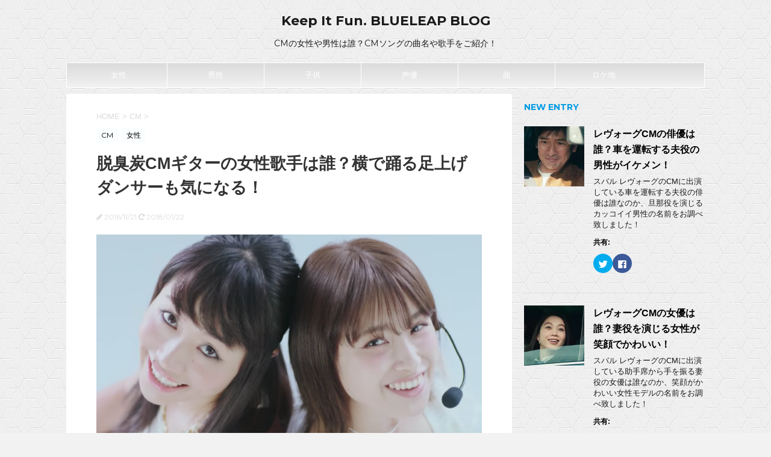

--- FILE ---
content_type: text/html; charset=UTF-8
request_url: https://blueleap-jpn.com/1696.html
body_size: 20347
content:
<!DOCTYPE html>
<!--[if lt IE 7]>
<html class="ie6" dir="ltr" lang="ja"
	prefix="og: https://ogp.me/ns#" > <![endif]-->
<!--[if IE 7]>
<html class="i7" dir="ltr" lang="ja"
	prefix="og: https://ogp.me/ns#" > <![endif]-->
<!--[if IE 8]>
<html class="ie" dir="ltr" lang="ja"
	prefix="og: https://ogp.me/ns#" > <![endif]-->
<!--[if gt IE 8]><!-->
<html dir="ltr" lang="ja"
	prefix="og: https://ogp.me/ns#" >
	<!--<![endif]-->
	<head prefix="og: http://ogp.me/ns# fb: http://ogp.me/ns/fb# article: http://ogp.me/ns/article#">
		<meta charset="UTF-8" >
		<meta name="viewport" content="width=device-width,initial-scale=1.0,user-scalable=no">
		<meta name="format-detection" content="telephone=no" >
		
		
		<link rel="alternate" type="application/rss+xml" title="Keep It Fun. BLUELEAP BLOG RSS Feed" href="https://blueleap-jpn.com/feed" />
		<link rel="pingback" href="https://blueleap-jpn.com/xmlrpc.php" >
		<link href='https://fonts.googleapis.com/css?family=Montserrat:400' rel='stylesheet' type='text/css'>
		<link href='https://fonts.googleapis.com/css?family=Montserrat:700' rel='stylesheet' type='text/css'>		<!--[if lt IE 9]>
		<script src="http://css3-mediaqueries-js.googlecode.com/svn/trunk/css3-mediaqueries.js"></script>
		<script src="https://blueleap-jpn.com/wp-content/themes/stingerplus/js/html5shiv.js"></script>
		<![endif]-->
				
		<!-- All in One SEO 4.3.8 - aioseo.com -->
		<meta name="description" content="[ad#co-1] どうも〜(*^^*)BlueLeapです！ エス" />
		<meta name="robots" content="max-image-preview:large" />
		<link rel="canonical" href="https://blueleap-jpn.com/1696.html" />
		<meta name="generator" content="All in One SEO (AIOSEO) 4.3.8" />
		<meta property="og:locale" content="ja_JP" />
		<meta property="og:site_name" content="Keep It Fun. BLUELEAP BLOG - CMの女性や男性は誰？CMソングの曲名や歌手をご紹介！" />
		<meta property="og:type" content="article" />
		<meta property="og:title" content="脱臭炭CMギターの女性歌手は誰？横で踊る足上げダンサーも気になる！ - Keep It Fun. BLUELEAP BLOG" />
		<meta property="og:description" content="[ad#co-1] どうも〜(*^^*)BlueLeapです！ エス" />
		<meta property="og:url" content="https://blueleap-jpn.com/1696.html" />
		<meta property="article:published_time" content="2016-11-21T12:03:04+00:00" />
		<meta property="article:modified_time" content="2018-01-22T14:01:40+00:00" />
		<meta name="twitter:card" content="summary_large_image" />
		<meta name="twitter:title" content="脱臭炭CMギターの女性歌手は誰？横で踊る足上げダンサーも気になる！ - Keep It Fun. BLUELEAP BLOG" />
		<meta name="twitter:description" content="[ad#co-1] どうも〜(*^^*)BlueLeapです！ エス" />
		<script type="application/ld+json" class="aioseo-schema">
			{"@context":"https:\/\/schema.org","@graph":[{"@type":"BlogPosting","@id":"https:\/\/blueleap-jpn.com\/1696.html#blogposting","name":"\u8131\u81ed\u70adCM\u30ae\u30bf\u30fc\u306e\u5973\u6027\u6b4c\u624b\u306f\u8ab0\uff1f\u6a2a\u3067\u8e0a\u308b\u8db3\u4e0a\u3052\u30c0\u30f3\u30b5\u30fc\u3082\u6c17\u306b\u306a\u308b\uff01 - Keep It Fun. BLUELEAP BLOG","headline":"\u8131\u81ed\u70adCM\u30ae\u30bf\u30fc\u306e\u5973\u6027\u6b4c\u624b\u306f\u8ab0\uff1f\u6a2a\u3067\u8e0a\u308b\u8db3\u4e0a\u3052\u30c0\u30f3\u30b5\u30fc\u3082\u6c17\u306b\u306a\u308b\uff01","author":{"@id":"https:\/\/blueleap-jpn.com\/author\/blueleap#author"},"publisher":{"@id":"https:\/\/blueleap-jpn.com\/#organization"},"image":{"@type":"ImageObject","url":"https:\/\/i2.wp.com\/blueleap-jpn.com\/wp-content\/uploads\/2016\/11\/\u30b9\u30af\u30ea\u30fc\u30f3\u30b7\u30e7\u30c3\u30c8-2016-11-22-0.47.07.png?fit=1548%2C867&ssl=1","width":1548,"height":867},"datePublished":"2016-11-21T12:03:04+00:00","dateModified":"2018-01-22T14:01:40+00:00","inLanguage":"ja","mainEntityOfPage":{"@id":"https:\/\/blueleap-jpn.com\/1696.html#webpage"},"isPartOf":{"@id":"https:\/\/blueleap-jpn.com\/1696.html#webpage"},"articleSection":"CM, \u5973\u6027"},{"@type":"BreadcrumbList","@id":"https:\/\/blueleap-jpn.com\/1696.html#breadcrumblist","itemListElement":[{"@type":"ListItem","@id":"https:\/\/blueleap-jpn.com\/#listItem","position":1,"item":{"@type":"WebPage","@id":"https:\/\/blueleap-jpn.com\/","name":"\u30db\u30fc\u30e0","description":"CM\u306e\u5973\u6027\u3084\u7537\u6027\u306f\u8ab0\uff1fCM\u30bd\u30f3\u30b0\u306e\u66f2\u540d\u3084\u6b4c\u624b\u3092\u3054\u7d39\u4ecb\uff01","url":"https:\/\/blueleap-jpn.com\/"}}]},{"@type":"Organization","@id":"https:\/\/blueleap-jpn.com\/#organization","name":"Keep It Fun. BLUELEAP BLOG","url":"https:\/\/blueleap-jpn.com\/"},{"@type":"Person","@id":"https:\/\/blueleap-jpn.com\/author\/blueleap#author","url":"https:\/\/blueleap-jpn.com\/author\/blueleap","name":"blueleap","image":{"@type":"ImageObject","@id":"https:\/\/blueleap-jpn.com\/1696.html#authorImage","url":"https:\/\/secure.gravatar.com\/avatar\/10e9f3d3c42bfb1e39c61e9839e219da?s=96&d=mm&r=g","width":96,"height":96,"caption":"blueleap"}},{"@type":"WebPage","@id":"https:\/\/blueleap-jpn.com\/1696.html#webpage","url":"https:\/\/blueleap-jpn.com\/1696.html","name":"\u8131\u81ed\u70adCM\u30ae\u30bf\u30fc\u306e\u5973\u6027\u6b4c\u624b\u306f\u8ab0\uff1f\u6a2a\u3067\u8e0a\u308b\u8db3\u4e0a\u3052\u30c0\u30f3\u30b5\u30fc\u3082\u6c17\u306b\u306a\u308b\uff01 - Keep It Fun. BLUELEAP BLOG","description":"[ad#co-1] \u3069\u3046\u3082\u301c(*^^*)BlueLeap\u3067\u3059\uff01 \u30a8\u30b9","inLanguage":"ja","isPartOf":{"@id":"https:\/\/blueleap-jpn.com\/#website"},"breadcrumb":{"@id":"https:\/\/blueleap-jpn.com\/1696.html#breadcrumblist"},"author":{"@id":"https:\/\/blueleap-jpn.com\/author\/blueleap#author"},"creator":{"@id":"https:\/\/blueleap-jpn.com\/author\/blueleap#author"},"image":{"@type":"ImageObject","url":"https:\/\/i2.wp.com\/blueleap-jpn.com\/wp-content\/uploads\/2016\/11\/\u30b9\u30af\u30ea\u30fc\u30f3\u30b7\u30e7\u30c3\u30c8-2016-11-22-0.47.07.png?fit=1548%2C867&ssl=1","@id":"https:\/\/blueleap-jpn.com\/#mainImage","width":1548,"height":867},"primaryImageOfPage":{"@id":"https:\/\/blueleap-jpn.com\/1696.html#mainImage"},"datePublished":"2016-11-21T12:03:04+00:00","dateModified":"2018-01-22T14:01:40+00:00"},{"@type":"WebSite","@id":"https:\/\/blueleap-jpn.com\/#website","url":"https:\/\/blueleap-jpn.com\/","name":"Keep It Fun. BLUELEAP BLOG","description":"CM\u306e\u5973\u6027\u3084\u7537\u6027\u306f\u8ab0\uff1fCM\u30bd\u30f3\u30b0\u306e\u66f2\u540d\u3084\u6b4c\u624b\u3092\u3054\u7d39\u4ecb\uff01","inLanguage":"ja","publisher":{"@id":"https:\/\/blueleap-jpn.com\/#organization"}}]}
		</script>
		<!-- All in One SEO -->

<title>脱臭炭CMギターの女性歌手は誰？横で踊る足上げダンサーも気になる！ - Keep It Fun. BLUELEAP BLOG</title>
<link rel='dns-prefetch' href='//s0.wp.com' />
<link rel='dns-prefetch' href='//secure.gravatar.com' />
<link rel='dns-prefetch' href='//ajax.googleapis.com' />
<link rel='dns-prefetch' href='//s.w.org' />
		<script type="text/javascript">
			window._wpemojiSettings = {"baseUrl":"https:\/\/s.w.org\/images\/core\/emoji\/11.2.0\/72x72\/","ext":".png","svgUrl":"https:\/\/s.w.org\/images\/core\/emoji\/11.2.0\/svg\/","svgExt":".svg","source":{"concatemoji":"https:\/\/blueleap-jpn.com\/wp-includes\/js\/wp-emoji-release.min.js?ver=5.1.19"}};
			!function(e,a,t){var n,r,o,i=a.createElement("canvas"),p=i.getContext&&i.getContext("2d");function s(e,t){var a=String.fromCharCode;p.clearRect(0,0,i.width,i.height),p.fillText(a.apply(this,e),0,0);e=i.toDataURL();return p.clearRect(0,0,i.width,i.height),p.fillText(a.apply(this,t),0,0),e===i.toDataURL()}function c(e){var t=a.createElement("script");t.src=e,t.defer=t.type="text/javascript",a.getElementsByTagName("head")[0].appendChild(t)}for(o=Array("flag","emoji"),t.supports={everything:!0,everythingExceptFlag:!0},r=0;r<o.length;r++)t.supports[o[r]]=function(e){if(!p||!p.fillText)return!1;switch(p.textBaseline="top",p.font="600 32px Arial",e){case"flag":return s([55356,56826,55356,56819],[55356,56826,8203,55356,56819])?!1:!s([55356,57332,56128,56423,56128,56418,56128,56421,56128,56430,56128,56423,56128,56447],[55356,57332,8203,56128,56423,8203,56128,56418,8203,56128,56421,8203,56128,56430,8203,56128,56423,8203,56128,56447]);case"emoji":return!s([55358,56760,9792,65039],[55358,56760,8203,9792,65039])}return!1}(o[r]),t.supports.everything=t.supports.everything&&t.supports[o[r]],"flag"!==o[r]&&(t.supports.everythingExceptFlag=t.supports.everythingExceptFlag&&t.supports[o[r]]);t.supports.everythingExceptFlag=t.supports.everythingExceptFlag&&!t.supports.flag,t.DOMReady=!1,t.readyCallback=function(){t.DOMReady=!0},t.supports.everything||(n=function(){t.readyCallback()},a.addEventListener?(a.addEventListener("DOMContentLoaded",n,!1),e.addEventListener("load",n,!1)):(e.attachEvent("onload",n),a.attachEvent("onreadystatechange",function(){"complete"===a.readyState&&t.readyCallback()})),(n=t.source||{}).concatemoji?c(n.concatemoji):n.wpemoji&&n.twemoji&&(c(n.twemoji),c(n.wpemoji)))}(window,document,window._wpemojiSettings);
		</script>
		<style type="text/css">
img.wp-smiley,
img.emoji {
	display: inline !important;
	border: none !important;
	box-shadow: none !important;
	height: 1em !important;
	width: 1em !important;
	margin: 0 .07em !important;
	vertical-align: -0.1em !important;
	background: none !important;
	padding: 0 !important;
}
</style>
	<link rel='stylesheet' id='wp-block-library-css'  href='https://blueleap-jpn.com/wp-includes/css/dist/block-library/style.min.css?ver=5.1.19' type='text/css' media='all' />
<link rel='stylesheet' id='contact-form-7-css'  href='https://blueleap-jpn.com/wp-content/plugins/contact-form-7/includes/css/styles.css?ver=5.1.3' type='text/css' media='all' />
<link rel='stylesheet' id='slick-css'  href='https://blueleap-jpn.com/wp-content/themes/stingerplus/vendor/slick/slick.css?ver=1.5.9' type='text/css' media='all' />
<link rel='stylesheet' id='slick-theme-css'  href='https://blueleap-jpn.com/wp-content/themes/stingerplus/vendor/slick/slick-theme.css?ver=1.5.9' type='text/css' media='all' />
<link rel='stylesheet' id='normalize-css'  href='https://blueleap-jpn.com/wp-content/themes/stingerplus/css/normalize.css?ver=1.5.9' type='text/css' media='all' />
<link rel='stylesheet' id='font-awesome-css'  href='//maxcdn.bootstrapcdn.com/font-awesome/4.5.0/css/font-awesome.min.css?ver=4.5.0' type='text/css' media='all' />
<link rel='stylesheet' id='style-css'  href='https://blueleap-jpn.com/wp-content/themes/stingerplus/style.css?ver=5.1.19' type='text/css' media='all' />
<link rel='stylesheet' id='social-logos-css'  href='https://blueleap-jpn.com/wp-content/plugins/jetpack/_inc/social-logos/social-logos.min.css?ver=1' type='text/css' media='all' />
<link rel='stylesheet' id='jetpack_css-css'  href='https://blueleap-jpn.com/wp-content/plugins/jetpack/css/jetpack.css?ver=7.3.5' type='text/css' media='all' />
<script type='text/javascript' src='//ajax.googleapis.com/ajax/libs/jquery/1.11.3/jquery.min.js?ver=1.11.3'></script>
<link rel='https://api.w.org/' href='https://blueleap-jpn.com/wp-json/' />
<link rel='shortlink' href='https://wp.me/p7RsT7-rm' />
<link rel="alternate" type="application/json+oembed" href="https://blueleap-jpn.com/wp-json/oembed/1.0/embed?url=https%3A%2F%2Fblueleap-jpn.com%2F1696.html" />
<link rel="alternate" type="text/xml+oembed" href="https://blueleap-jpn.com/wp-json/oembed/1.0/embed?url=https%3A%2F%2Fblueleap-jpn.com%2F1696.html&#038;format=xml" />
<script type="text/javascript">
	window._wp_rp_static_base_url = 'https://wprp.zemanta.com/static/';
	window._wp_rp_wp_ajax_url = "https://blueleap-jpn.com/wp-admin/admin-ajax.php";
	window._wp_rp_plugin_version = '3.6.4';
	window._wp_rp_post_id = '1696';
	window._wp_rp_num_rel_posts = '6';
	window._wp_rp_thumbnails = true;
	window._wp_rp_post_title = '%E8%84%B1%E8%87%AD%E7%82%ADCM%E3%82%AE%E3%82%BF%E3%83%BC%E3%81%AE%E5%A5%B3%E6%80%A7%E6%AD%8C%E6%89%8B%E3%81%AF%E8%AA%B0%EF%BC%9F%E6%A8%AA%E3%81%A7%E8%B8%8A%E3%82%8B%E8%B6%B3%E4%B8%8A%E3%81%92%E3%83%80%E3%83%B3%E3%82%B5%E3%83%BC%E3%82%82%E6%B0%97%E3%81%AB%E3%81%AA%E3%82%8B%EF%BC%81';
	window._wp_rp_post_tags = ['cm', '%E5%A5%B3%E6%80%A7', 'im', 'cm', 'sweet'];
	window._wp_rp_promoted_content = true;
</script>
<link rel="stylesheet" href="https://blueleap-jpn.com/wp-content/plugins/wordpress-23-related-posts-plugin/static/themes/vertical-m.css?version=3.6.4" />
<script type="text/javascript">
<!--
/******************************************************************************
***   COPY PROTECTED BY http://chetangole.com/blog/wp-copyprotect/   version 3.1.0 ****
******************************************************************************/
var message="";
function clickIE4(){
if (event.button==2){
alert(message);
return false;
}
}

function clickNS4(e){
if (document.layers||document.getElementById&&!document.all){
if (e.which==2||e.which==3){
alert(message);
return false;
}
}
}

if (document.layers){
document.captureEvents(Event.MOUSEDOWN);
document.onmousedown=clickNS4;
}
else if (document.all&&!document.getElementById){
document.onmousedown=clickIE4;
}
document.oncontextmenu=new Function("alert(message);return false")
// --> 
</script>

<script type="text/javascript">
/******************************************************************************
***   COPY PROTECTED BY http://chetangole.com/blog/wp-copyprotect/   version 3.1.0 ****
******************************************************************************/
function disableSelection(target){
if (typeof target.onselectstart!="undefined") //For IE 
	target.onselectstart=function(){return false}
else if (typeof target.style.MozUserSelect!="undefined") //For Firefox
	target.style.MozUserSelect="none"
else //All other route (For Opera)
	target.onmousedown=function(){return false}
target.style.cursor = "default"
}
</script>

<link rel='dns-prefetch' href='//v0.wordpress.com'/>
<link rel='dns-prefetch' href='//i0.wp.com'/>
<link rel='dns-prefetch' href='//i1.wp.com'/>
<link rel='dns-prefetch' href='//i2.wp.com'/>
<style type='text/css'>img#wpstats{display:none}</style><meta name="robots" content="index, follow" />

		<style type="text/css">
			/*グループ1
			------------------------------------------------------------*/
			/*サイト上部のボーダー色*/
				


			/*サイトの背景色*/
			#wrapper {
						
			}

			/*メインコンテンツのテキスト色*/
			.post > *{
				color: ;				
			}
			input,textarea {
				color:#000;
			}

			/*メインコンテンツのリンク色*/

			a,.no-thumbitiran h3 a,.no-thumbitiran h5 a {
				color: ;				
			}

			a:hover {
				color: ;				
			}

			/*サイドのテキスト色*/
			#side aside > *,#side aside .kanren .clearfix dd h5 a{
				color: ;				
			}

			/*メインコンテンツの背景色*/
			main {
				background: #fff;				
			}


			/*メイン背景色の透過*/

			
			
			/*ブログタイトル*/

			header .sitename a {
				color: #1a1a1a;
			}

			/* メニュー */
			nav li a {
				color: #1a1a1a;
			}


			/*ページトップ*/
			#page-top a {
								background: #e5e5e5;
			}

			/*キャプション */

			header h1 {
				color: #1a1a1a;
			}

			header .descr {
				color: #1a1a1a;
			}

			/* アコーディオン */
			#s-navi dt.trigger .op {
				background: #e5e5e5;
				color: #ffffff;
			}

			.acordion_tree li a {
				color: #1a1a1a;
			}

			/* サイド見出し */
			aside h4 {
				color: #1a1a1a;
			}

			/* フッター文字 */
			#footer, #footer .copy, #footer .rcopy, #footer .copy a, #footer .rcopy a {
				color: #1a1a1a;
			}

			/* スマホメニュー文字 */
			.acordion_tree ul.menu li a, .acordion_tree ul.menu li {
				color: #000;
			}

			.acordion_tree ul.menu li {
				border-bottom-color: #000;
}


			/*グループ2
			------------------------------------------------------------*/
			/*Webフォント*/
			
			
			
			
			
			/* 投稿日時・ぱんくず・タグ */
			#breadcrumb, #breadcrumb div a, div#breadcrumb a, .blogbox p, .tagst {
				color: #dbdbdb;
			}

			/* 記事タイトル */
			.entry-title {
				color: #333;
						}

			/* 中見出し */


			h2 {
									background: #fbfeff;
				
				color: #1a1a1a;
									border-top:2px solid #039BE5;

					border-bottom:1px solid #039BE5;
				
			}


			
			/*小見出し*/
			.post h3:not(.rankh3) {

							color: #039BE5;
				border-bottom-color: #039BE5;
									background-color: transparent;
				
						}

			.post h4 {
				color: #000;
								background-color: #fbfeff;
							}


			/* サイド見出し */
			aside h4,#side aside h4 {
				color: #039BE5;
			}

			/* タグクラウド */
			.tagcloud a {
				border-color: #039BE5;
    				color: #039BE5;
			}

			/* NEW ENTRY & 関連記事 */
			.post h4.point,.n-entry-t  {
				border-bottom-color:#039BE5;
			}
			.post h4 .point-in,.n-entry {
				background-color: #039BE5;
				color:#fff;
			}

			/* カテゴリ */
			.catname {
				background:#fbfeff;
			}

			.post .st-catgroup a {
				color:#000;
}


			/*グループ4
			------------------------------------------------------------*/
			/* RSSボタン */
			.rssbox a {
				background-color: #039BE5;
			}

			/* SNSボタン */
			
			
			.inyoumodoki, .post blockquote {
   				background-color: #f3f3f3;
    				border-left-color: #f3f3f3;
			}

			/*フリーボックスウィジェット
			------------------------------------------------------------*/
			/* ボックス */
			.freebox {
				border-top-color:#FDD835;
				background:#fbfeff;
			}
			/* 見出し */
			.p-entry-f {
				background:#FDD835;
				color:#fff;
			}
			/* エリア内テキスト */
			
			/*お知らせ
			------------------------------------------------------------*/
			/*お知らせバーの背景色*/
			#topnews-box div.rss-bar {
							border-color: #039BE5;
						}

			#topnews-box div.rss-bar {
				color: #039BE5;

				/*Other Browser*/
				background: ;
				/*For Old WebKit*/
				background: -webkit-linear-gradient(
				 0%,
				 100%
				);
				/*For Modern Browser*/
				background: linear-gradient(
				 0%,
				 100%
				);

			
			}

			/*お知らせ日付の文字色*/
			#topnews-box dt {
				color: #13b0fc;
			}
			#topnews-box div dl dd a {
				color: #000;
			}
			#topnews-box dd {
				border-bottom-color:  #000;
			}

			/*固定ページサイドメニュー
			------------------------------------------------------------*/
			/*背景色*/

			#sidebg {
				background:#fbfeff;
			}

			/*liタグの階層*/
			#side aside .st-pagelists ul li:not(.sub-menu) {
									border-top-color: #ffffff;
				
									border-left-color: #ffffff;
					border-right-color: #ffffff;
							}

			#side aside .st-pagelists ul .sub-menu li {
				border:none;
			}

			#side aside .st-pagelists ul li:last-child {
									border-bottom: 1px solid #ffffff;
							}

			#side aside .st-pagelists ul .sub-menu li:first-child {
									border-top: 1px solid #ffffff;
				
			}

			#side aside .st-pagelists ul li li:last-child {
				border:none;
			}

			#side aside .st-pagelists ul .sub-menu .sub-menu li {
				border:none;
			}

			#side aside .st-pagelists ul li a {
				color: #fff;


			
				/*Other Browser*/
				background: #f2f2f2;
				/*For Old WebKit*/
				background: -webkit-linear-gradient(
				#dbdbdb 0%,
				#f2f2f2 100%
				);
				/*For Modern Browser*/
				background: linear-gradient(
				#dbdbdb 0%,
				#f2f2f2 100%
				);

			
			}

			#side aside .st-pagelists .sub-menu a {
				border-bottom-color: #13b0fc;

				color: #039BE5;
			}

			#side aside .st-pagelists .sub-menu li .sub-menu a,
			#side aside .st-pagelists .sub-menu li .sub-menu .sub-menu li a {
			color: #039BE5;
			}

			/*Webアイコン*/
			
			
			/*追加カラー
			------------------------------------------------------------*/
			/*フッター*/
			footer > *,footer a{
						}


			footer .footermenust li {
				border-right-color: !important;
			}

			/*任意の人気記事
			------------------------------------------------------------*/

			.post .p-entry, #side .p-entry, .home-post .p-entry {
				background:#FDD835;
				color:#fff;
			}

			.pop-box,.nowhits .pop-box, .nowhits-eye .pop-box {
				border-top-color:#FDD835;
				background:#fbfeff;
			}

			.kanren.pop-box .clearfix dd h5 a, .kanren.pop-box .clearfix dd p {
				color: ;
}
							.poprank-no2{
					background:#FDD835;
					color:#fff!important;
			}
				.poprank-no{
					background:#FDD835;
					color:#fff;
			}
			

			/*ウィジェット問合せボタン*/

			.st-formbtn{
				background:#616161;
			}

			.st-formbtn .fa {
				border-right-color:#fff;
			}
			
			a.st-formbtnlink {
				color:#fff;
			}


			/*ウィジェットオリジナルボタン*/

			.st-formbtn.st-originalbtn{
				background:#616161;
			}

			.st-formbtn.st-originalbtn .fa {
				border-right-color:#fff;
			}
			
			a.st-formbtnlink.st-originallink {
				color:#fff;
			}

			/*コンタクトフォーム7送信ボタン*/
			.wpcf7-submit{
				background:#f3f3f3;
				color:#000;
			}

			/*media Queries タブレットサイズ
			----------------------------------------------------*/
			@media only screen and (min-width: 600px) {

				/*追加カラー
				------------------------------------------------------------*/
				/*フッター*/
				footer{
					margin:0 -20px;
				}
			}

			/*media Queries PCサイズ
			----------------------------------------------------*/
			@media only screen and (min-width: 960px) {
				/*メインコンテンツのボーダー*/
				


				nav.smanone {
									border-top-color: #ffffff;
					border-bottom-color: #ffffff;
				
									border-left-color: #ffffff;
					border-right-color: #ffffff;
				


				
					/*Other Browser*/
					background: #f2f2f2;
					/*For Old WebKit*/
					background: -webkit-linear-gradient(
					#dbdbdb 0%,
					#f2f2f2 100%
					);
					/*For Modern Browser*/
					background: linear-gradient(
					#dbdbdb 0%,
					#f2f2f2 100%
					);

								
				}

				header .smanone ul.menu li{
									border-right-color:#ffffff;
								}

				header .smanone ul.menu li {
					border-right-color: #ffffff;
				}

				header .smanone ul.menu li a {
					color: #fff;

				}

				header .smanone ul.menu li li a{
					background: #13b0fc;
					border-top-color: #f2f2f2;

				}

				/*ヘッダーウィジェット*/

				header .textwidget{
					background:;
					color:#000;
				}

				/*ヘッダーの電話番号とリンク色*/

				.head-telno a, #header-r .footermenust a {
					color:#000;
				}

				#header-r .footermenust li {
					border-right-color: #000;
				}

				/*トップ用おすすめタイトル*/
				.nowhits .pop-box {
					border-top-color:#FDD835;
				}



			}
		</style>

		<style type="text/css">.broken_link, a.broken_link {
	text-decoration: line-through;
}</style><style type="text/css" id="custom-background-css">
body.custom-background { background-color: #f2f2f2; background-image: url("https://blueleap-jpn.com/wp-content/uploads/2017/12/001-subtle-light-pattern-background-texture.jpg"); background-position: center center; background-size: auto; background-repeat: repeat; background-attachment: fixed; }
</style>
	<link rel="icon" href="https://i0.wp.com/blueleap-jpn.com/wp-content/uploads/2017/12/BLUELEAPLOGO.png?fit=32%2C32&#038;ssl=1" sizes="32x32" />
<link rel="icon" href="https://i0.wp.com/blueleap-jpn.com/wp-content/uploads/2017/12/BLUELEAPLOGO.png?fit=192%2C192&#038;ssl=1" sizes="192x192" />
<link rel="apple-touch-icon-precomposed" href="https://i0.wp.com/blueleap-jpn.com/wp-content/uploads/2017/12/BLUELEAPLOGO.png?fit=180%2C180&#038;ssl=1" />
<meta name="msapplication-TileImage" content="https://i0.wp.com/blueleap-jpn.com/wp-content/uploads/2017/12/BLUELEAPLOGO.png?fit=270%2C270&#038;ssl=1" />
				<!-- /OGP --><script>
  (function(i,s,o,g,r,a,m){i['GoogleAnalyticsObject']=r;i[r]=i[r]||function(){
  (i[r].q=i[r].q||[]).push(arguments)},i[r].l=1*new Date();a=s.createElement(o),
  m=s.getElementsByTagName(o)[0];a.async=1;a.src=g;m.parentNode.insertBefore(a,m)
  })(window,document,'script','https://www.google-analytics.com/analytics.js','ga');

  ga('create', 'UA-86739928-1', 'auto');
  ga('send', 'pageview');

</script>	
	</head>
	<body class="post-template-default single single-post postid-1696 single-format-standard custom-background" >
	
		<div id="wrapper" class="">
			<header id="st-headwide">
			<div class="clearfix" id="headbox">
			<!-- アコーディオン -->
			<nav id="s-navi" class="pcnone">
				<dl class="acordion">

					<dt class="trigger">
					<p><span class="op"><i class="fa fa-bars"></i></span></p>
					</dt>
					<dd class="acordion_tree">
												<div class="menu-%e3%83%a1%e3%83%8b%e3%83%a5%e3%83%bc-container"><ul id="menu-%e3%83%a1%e3%83%8b%e3%83%a5%e3%83%bc" class="menu"><li id="menu-item-10162" class="menu-item menu-item-type-taxonomy menu-item-object-category current-post-ancestor current-menu-parent current-post-parent menu-item-10162"><a href="https://blueleap-jpn.com/category/cm/zyosei">女性</a></li>
<li id="menu-item-10165" class="menu-item menu-item-type-taxonomy menu-item-object-category menu-item-10165"><a href="https://blueleap-jpn.com/category/cm/dansei">男性</a></li>
<li id="menu-item-10163" class="menu-item menu-item-type-taxonomy menu-item-object-category menu-item-10163"><a href="https://blueleap-jpn.com/category/cm/kodomo">子供</a></li>
<li id="menu-item-10394" class="menu-item menu-item-type-taxonomy menu-item-object-category menu-item-10394"><a href="https://blueleap-jpn.com/category/cm/seiyu">声優</a></li>
<li id="menu-item-10164" class="menu-item menu-item-type-taxonomy menu-item-object-category menu-item-10164"><a href="https://blueleap-jpn.com/category/cm/song">曲</a></li>
<li id="menu-item-10395" class="menu-item menu-item-type-taxonomy menu-item-object-category menu-item-10395"><a href="https://blueleap-jpn.com/category/cm/rokechi">ロケ地</a></li>
</ul></div>						<div class="clear"></div>
					</dd>
				</dl>
			</nav>
			<!-- /アコーディオン -->
			<div id="header-l">
				<!-- ロゴ又はブログ名 -->
				<p class="sitename"><a href="https://blueleap-jpn.com/">
													Keep It Fun. BLUELEAP BLOG											</a></p>
				<!-- キャプション -->
									<p class="descr">
						CMの女性や男性は誰？CMソングの曲名や歌手をご紹介！					</p>
				
			</div><!-- /#header-l -->
			<div id="header-r" class="smanone">
								
			</div><!-- /#header-r -->
			</div><!-- /#clearfix -->

				
<div id="gazou-wide">
	<nav class="smanone clearfix"><ul id="menu-%e3%83%a1%e3%83%8b%e3%83%a5%e3%83%bc-1" class="menu"><li class="menu-item menu-item-type-taxonomy menu-item-object-category current-post-ancestor current-menu-parent current-post-parent menu-item-10162"><a href="https://blueleap-jpn.com/category/cm/zyosei">女性</a></li>
<li class="menu-item menu-item-type-taxonomy menu-item-object-category menu-item-10165"><a href="https://blueleap-jpn.com/category/cm/dansei">男性</a></li>
<li class="menu-item menu-item-type-taxonomy menu-item-object-category menu-item-10163"><a href="https://blueleap-jpn.com/category/cm/kodomo">子供</a></li>
<li class="menu-item menu-item-type-taxonomy menu-item-object-category menu-item-10394"><a href="https://blueleap-jpn.com/category/cm/seiyu">声優</a></li>
<li class="menu-item menu-item-type-taxonomy menu-item-object-category menu-item-10164"><a href="https://blueleap-jpn.com/category/cm/song">曲</a></li>
<li class="menu-item menu-item-type-taxonomy menu-item-object-category menu-item-10395"><a href="https://blueleap-jpn.com/category/cm/rokechi">ロケ地</a></li>
</ul></nav>




</div>

			</header>
<div id="content" class="clearfix">
	<div id="contentInner">

		<main >
			<article>
				<div id="post-1696" class="post">

		
	<!--ぱんくず -->
					<div id="breadcrumb">
						<div itemscope itemtype="http://data-vocabulary.org/Breadcrumb">
							<a href="https://blueleap-jpn.com" itemprop="url"> <span itemprop="title">HOME</span>
							</a> &gt; </div>
																																					<div itemscope itemtype="http://data-vocabulary.org/Breadcrumb">
								<a href="https://blueleap-jpn.com/category/cm" itemprop="url">
									<span itemprop="title">CM</span> </a> &gt; </div>
						
					</div>
					<!--/ ぱんくず -->

					<!--ループ開始 -->
										
										<p class="st-catgroup">
					<a href="https://blueleap-jpn.com/category/cm" title="View all posts in CM"><span class="catname st-catid8">CM</span></a> <a href="https://blueleap-jpn.com/category/cm/zyosei" title="View all posts in 女性"><span class="catname st-catid21">女性</span></a>					</p>
										

					<h1 class="entry-title">脱臭炭CMギターの女性歌手は誰？横で踊る足上げダンサーも気になる！</h1>

					<div class="blogbox ">
						<p><span class="kdate"><i class="fa fa-pencil" aria-hidden="true"></i>
             					<time class="entry-date date updated" datetime="2016-11-21T21:03:04+09:00">
							2016/11/21						</time>
						 <i class="fa fa-repeat"></i> 2018/01/22						</span></p>
					</div>

					<div class="mainbox">

						<p><img data-attachment-id="1731" data-permalink="https://blueleap-jpn.com/1696.html/%e3%82%b9%e3%82%af%e3%83%aa%e3%83%bc%e3%83%b3%e3%82%b7%e3%83%a7%e3%83%83%e3%83%88-2016-11-22-0-47-07" data-orig-file="https://i2.wp.com/blueleap-jpn.com/wp-content/uploads/2016/11/スクリーンショット-2016-11-22-0.47.07.png?fit=1548%2C867&amp;ssl=1" data-orig-size="1548,867" data-comments-opened="1" data-image-meta="{&quot;aperture&quot;:&quot;0&quot;,&quot;credit&quot;:&quot;&quot;,&quot;camera&quot;:&quot;&quot;,&quot;caption&quot;:&quot;&quot;,&quot;created_timestamp&quot;:&quot;0&quot;,&quot;copyright&quot;:&quot;&quot;,&quot;focal_length&quot;:&quot;0&quot;,&quot;iso&quot;:&quot;0&quot;,&quot;shutter_speed&quot;:&quot;0&quot;,&quot;title&quot;:&quot;&quot;,&quot;orientation&quot;:&quot;0&quot;}" data-image-title="%e3%82%b9%e3%82%af%e3%83%aa%e3%83%bc%e3%83%b3%e3%82%b7%e3%83%a7%e3%83%83%e3%83%88-2016-11-22-0-47-07" data-image-description="" data-medium-file="https://i2.wp.com/blueleap-jpn.com/wp-content/uploads/2016/11/スクリーンショット-2016-11-22-0.47.07.png?fit=300%2C168&amp;ssl=1" data-large-file="https://i2.wp.com/blueleap-jpn.com/wp-content/uploads/2016/11/スクリーンショット-2016-11-22-0.47.07.png?fit=640%2C359&amp;ssl=1" class="wp-image-1731 aligncenter" src="https://i2.wp.com/blueleap-jpn.com/wp-content/uploads/2016/11/スクリーンショット-2016-11-22-0.47.07.png?resize=640%2C358&#038;ssl=1" alt="%e3%82%b9%e3%82%af%e3%83%aa%e3%83%bc%e3%83%b3%e3%82%b7%e3%83%a7%e3%83%83%e3%83%88-2016-11-22-0-47-07" width="640" height="358" srcset="https://i2.wp.com/blueleap-jpn.com/wp-content/uploads/2016/11/スクリーンショット-2016-11-22-0.47.07.png?resize=300%2C168&amp;ssl=1 300w, https://i2.wp.com/blueleap-jpn.com/wp-content/uploads/2016/11/スクリーンショット-2016-11-22-0.47.07.png?resize=768%2C430&amp;ssl=1 768w, https://i2.wp.com/blueleap-jpn.com/wp-content/uploads/2016/11/スクリーンショット-2016-11-22-0.47.07.png?resize=1024%2C574&amp;ssl=1 1024w, https://i2.wp.com/blueleap-jpn.com/wp-content/uploads/2016/11/スクリーンショット-2016-11-22-0.47.07.png?w=1548&amp;ssl=1 1548w, https://i2.wp.com/blueleap-jpn.com/wp-content/uploads/2016/11/スクリーンショット-2016-11-22-0.47.07.png?w=1280&amp;ssl=1 1280w" sizes="(max-width: 640px) 100vw, 640px" data-recalc-dims="1" /></p>
<p>&nbsp;</p>
<p class="p1" style="text-align: center;"><p style="color: #666; text-align: center;"><span style="font-size: 80%;">Sponsored Link</span><br>
<script async src="//pagead2.googlesyndication.com/pagead/js/adsbygoogle.js"></script>
<!-- レスポンシブ(BLUELEAP) -->
<ins class="adsbygoogle"
     style="display:block"
     data-ad-client="ca-pub-9293742382709415"
     data-ad-slot="6536354285"
     data-ad-format="rectangle"></ins>
<script>
(adsbygoogle = window.adsbygoogle || []).push({});
</script>
</p></p>
<p>&nbsp;</p>
<p>どうも〜(*^^*)BlueLeapです！</p>
<p>&nbsp;</p>
<p><strong><span style="color: #ff6600;">エステー脱臭炭の新CM</span></strong>が放送されていますね〜</p>
<p>&nbsp;</p>
<p><strong><span style="color: #ff00ff;">◆ギターを弾いている女性歌手</span></strong></p>
<p><strong><span style="color: #ff00ff;">◆高々と足を上げておどる女性ダンサー</span></strong></p>
<p>&nbsp;</p>
<p>が誰なのか気になりました！</p>
<p>&nbsp;</p>
<p>同じように気になった方がいると思いましたので、</p>
<p>今回はCMに出演している2人の<strong><span style="color: #0000ff;">プロフィール</span></strong>をお調べしましたよ〜♪</p>
<p>最後まで見ていただけると嬉しいです(#^^#)</p>
<p>&nbsp;</p>
<p>&nbsp;</p>
<p>&nbsp;</p>
<p class="h2fuu"><span style="color: #0000ff;">エステー脱臭炭のCMについて</span></p>
<p>&nbsp;</p>
<h5>◆CMの流れ</h5>
<p>&nbsp;</p>
<p>脱臭炭は冷蔵庫に入れよう～<br />
脱臭炭は下駄箱にも入れよう～<br />
いろんなところにいろんな　脱臭炭～<br />
脱臭炭！</p>
<p>&nbsp;</p>
<p>&nbsp;</p>
<p class="h2fuu"><span style="color: #0000ff;">ギターを弾いている女性歌手は誰？</span></p>
<p>&nbsp;</p>
<p>ロック調のメロディがとても印象的ですよね〜♪</p>
<p>ギターを片手にCMソングを歌う女性をお調べしましたところ、</p>
<p><strong><span style="color: #ff00ff;">矢井田 瞳さん</span></strong>であることが分かりましたよ〜</p>
<p>&nbsp;</p>
<p><strong><span style="color: #0000ff;">プロフィール</span></strong>もお調べしましたので、よかったら御覧くださいね〜</p>
<p>&nbsp;</p>
<p style="text-align: center;"><p style="color: #666; text-align: center;"><span style="font-size: 80%;">Sponsored Link</span><br>
<script async src="//pagead2.googlesyndication.com/pagead/js/adsbygoogle.js"></script>
<!-- レスポンシブ(BLUELEAP) -->
<ins class="adsbygoogle"
     style="display:block"
     data-ad-client="ca-pub-9293742382709415"
     data-ad-slot="6536354285"
     data-ad-format="rectangle"></ins>
<script>
(adsbygoogle = window.adsbygoogle || []).push({});
</script>
</p></p>
<p>&nbsp;</p>
<h3>矢井田 瞳</h3>
<p><img data-attachment-id="1703" data-permalink="https://blueleap-jpn.com/1696.html/jvtgfhjy_400x400" data-orig-file="https://i2.wp.com/blueleap-jpn.com/wp-content/uploads/2016/11/jvtgFHJY_400x400.jpg?fit=400%2C400&amp;ssl=1" data-orig-size="400,400" data-comments-opened="1" data-image-meta="{&quot;aperture&quot;:&quot;0&quot;,&quot;credit&quot;:&quot;&quot;,&quot;camera&quot;:&quot;&quot;,&quot;caption&quot;:&quot;&quot;,&quot;created_timestamp&quot;:&quot;0&quot;,&quot;copyright&quot;:&quot;&quot;,&quot;focal_length&quot;:&quot;0&quot;,&quot;iso&quot;:&quot;0&quot;,&quot;shutter_speed&quot;:&quot;0&quot;,&quot;title&quot;:&quot;&quot;,&quot;orientation&quot;:&quot;0&quot;}" data-image-title="jvtgfhjy_400x400" data-image-description="" data-medium-file="https://i2.wp.com/blueleap-jpn.com/wp-content/uploads/2016/11/jvtgFHJY_400x400.jpg?fit=300%2C300&amp;ssl=1" data-large-file="https://i2.wp.com/blueleap-jpn.com/wp-content/uploads/2016/11/jvtgFHJY_400x400.jpg?fit=400%2C400&amp;ssl=1" class="alignnone size-medium wp-image-1703" src="https://i2.wp.com/blueleap-jpn.com/wp-content/uploads/2016/11/jvtgFHJY_400x400.jpg?resize=300%2C300&#038;ssl=1" alt="jvtgfhjy_400x400" width="300" height="300" srcset="https://i2.wp.com/blueleap-jpn.com/wp-content/uploads/2016/11/jvtgFHJY_400x400.jpg?resize=300%2C300&amp;ssl=1 300w, https://i2.wp.com/blueleap-jpn.com/wp-content/uploads/2016/11/jvtgFHJY_400x400.jpg?resize=150%2C150&amp;ssl=1 150w, https://i2.wp.com/blueleap-jpn.com/wp-content/uploads/2016/11/jvtgFHJY_400x400.jpg?resize=100%2C100&amp;ssl=1 100w, https://i2.wp.com/blueleap-jpn.com/wp-content/uploads/2016/11/jvtgFHJY_400x400.jpg?w=400&amp;ssl=1 400w" sizes="(max-width: 300px) 100vw, 300px" data-recalc-dims="1" /></p>
<p>&nbsp;</p>
<p>◆生年月日：1978年7月28日</p>
<p>&nbsp;</p>
<p>◆職業：女性シンガーソングライター</p>
<p>&nbsp;</p>
<p>◆出身地：大阪府豊中市</p>
<p>&nbsp;</p>
<p>◆所属事務所：shift music</p>
<p>&nbsp;</p>
<p>◆レコード会社：ユニバーサルシグマ。</p>
<p>&nbsp;</p>
<p>&nbsp;</p>
<h3>代表曲</h3>
<p>&nbsp;</p>
<p><strong>〜矢井田 瞳 - My Sweet Darlin'〜</strong></p>
<p><div
          class="youtube-container"><iframe src="//www.youtube.com/embed/WRJSPkKjRqo" width="560" height="315" frameborder="0" allowfullscreen="allowfullscreen"></iframe></div></p>
<p>&nbsp;</p>
<p>&nbsp;</p>
<p><strong>〜矢井田 瞳 - I'm here saying nothing〜</strong></p>
<p><div
          class="youtube-container"><iframe src="//www.youtube.com/embed/ZTPXj6EAz58" width="560" height="315" frameborder="0" allowfullscreen="allowfullscreen"></iframe></div></p>
<p>&nbsp;</p>
<p>&nbsp;</p>
<p class="h2fuu"><span style="color: #0000ff;">高々と足を上げておどる女性ダンサーは誰？</span></p>
<p>&nbsp;</p>
<p>高々と足を上げるダンスが印象的ですよね〜♪</p>
<p>女性ダンサーをお調べしましたところ、</p>
<p><strong><span style="color: #ff00ff;">高橋 愛さん</span></strong>であることがわかりましたよ〜</p>
<p>&nbsp;</p>
<p><strong><span style="color: #0000ff;">プロフィール</span></strong>もお調べしましたので、よかったら御覧くださいね〜</p>
<p>&nbsp;</p>
<h3>高橋愛(たかはし あい)</h3>
<p><img data-attachment-id="1704" data-permalink="https://blueleap-jpn.com/1696.html/img20081026115540758" data-orig-file="https://i2.wp.com/blueleap-jpn.com/wp-content/uploads/2016/11/img20081026115540758.jpg?fit=1028%2C1050&amp;ssl=1" data-orig-size="1028,1050" data-comments-opened="1" data-image-meta="{&quot;aperture&quot;:&quot;0&quot;,&quot;credit&quot;:&quot;&quot;,&quot;camera&quot;:&quot;&quot;,&quot;caption&quot;:&quot;&quot;,&quot;created_timestamp&quot;:&quot;0&quot;,&quot;copyright&quot;:&quot;&quot;,&quot;focal_length&quot;:&quot;0&quot;,&quot;iso&quot;:&quot;0&quot;,&quot;shutter_speed&quot;:&quot;0&quot;,&quot;title&quot;:&quot;&quot;,&quot;orientation&quot;:&quot;1&quot;}" data-image-title="img20081026115540758" data-image-description="" data-medium-file="https://i2.wp.com/blueleap-jpn.com/wp-content/uploads/2016/11/img20081026115540758.jpg?fit=294%2C300&amp;ssl=1" data-large-file="https://i2.wp.com/blueleap-jpn.com/wp-content/uploads/2016/11/img20081026115540758.jpg?fit=640%2C653&amp;ssl=1" class="alignnone size-medium wp-image-1704" src="https://i2.wp.com/blueleap-jpn.com/wp-content/uploads/2016/11/img20081026115540758.jpg?resize=294%2C300&#038;ssl=1" alt="img20081026115540758" width="294" height="300" srcset="https://i2.wp.com/blueleap-jpn.com/wp-content/uploads/2016/11/img20081026115540758.jpg?resize=294%2C300&amp;ssl=1 294w, https://i2.wp.com/blueleap-jpn.com/wp-content/uploads/2016/11/img20081026115540758.jpg?resize=768%2C784&amp;ssl=1 768w, https://i2.wp.com/blueleap-jpn.com/wp-content/uploads/2016/11/img20081026115540758.jpg?resize=1003%2C1024&amp;ssl=1 1003w, https://i2.wp.com/blueleap-jpn.com/wp-content/uploads/2016/11/img20081026115540758.jpg?w=1028&amp;ssl=1 1028w" sizes="(max-width: 294px) 100vw, 294px" data-recalc-dims="1" /></p>
<p>&nbsp;</p>
<p>◆生年月日：1986年9月14日</p>
<p>&nbsp;</p>
<p>◆職業：歌手、女優</p>
<p>&nbsp;</p>
<p>◆女性アイドルグループ・モーニング娘。の元メンバー（第5期メンバー・第6代リーダー）</p>
<p>&nbsp;</p>
<p>◆2009年4月からはハロー!プロジェクトのリーダーでもあった。</p>
<p>&nbsp;</p>
<p>◆本名：阿部 愛 (あべ あい)</p>
<p>&nbsp;</p>
<p>◆身長：154cm</p>
<p>&nbsp;</p>
<p>◆出身地：福井県坂井市</p>
<p>&nbsp;</p>
<p>◆所属事務所：アップフロントクリエイト（アップフロントグループ）</p>
<p>&nbsp;</p>
<p>◆夫はお笑いタレントのあべこうじ</p>
<p>&nbsp;</p>
<p>&nbsp;</p>
<p class="h2fuu"><span style="color: #ff6600;">まとめ</span></p>
<p>&nbsp;</p>
<p><strong><span style="color: #ff00ff;">◆ギターを弾いている女性歌手は矢井田 瞳さん！</span></strong></p>
<p><strong><span style="color: #ff00ff;">◆高々と足を上げておどる女性ダンサーは高橋 愛さん！</span></strong></p>
<p>&nbsp;</p>
<p><span style="color: #000000;">この2人のコラボレーションはかなり新鮮で良かったです♪</span></p>
<p><span style="color: #000000;">何度もCM動画を見てしまいました〜笑</span></p>
<p>&nbsp;</p>
<p>最後まで見て頂き、ありがとうございます＼(^o^)／</p>
<p>&nbsp;</p>
<p class="p1" style="text-align: center;"><p style="color: #666; text-align: center;"><span style="font-size: 80%;">Sponsored Link</span><br>
<script async src="//pagead2.googlesyndication.com/pagead/js/adsbygoogle.js"></script>
<!-- レスポンシブ(BLUELEAP) -->
<ins class="adsbygoogle"
     style="display:block"
     data-ad-client="ca-pub-9293742382709415"
     data-ad-slot="6536354285"
     data-ad-format="rectangle"></ins>
<script>
(adsbygoogle = window.adsbygoogle || []).push({});
</script>
</p></p>

<div class="wp_rp_wrap  wp_rp_vertical_m" id="wp_rp_first"><div class="wp_rp_content"><h3 class="related_post_title">More from my site</h3><ul class="related_post wp_rp"><li data-position="0" data-poid="in-8639" data-post-type="none" ><a href="https://blueleap-jpn.com/8639.html" class="wp_rp_thumbnail"><img src="https://i1.wp.com/blueleap-jpn.com/wp-content/uploads/2017/10/123964119567b1c8e69e92d02c4c8a95.jpg?resize=150%2C150&#038;ssl=1" alt="新ネスカフェゴールドブレンドCMの女優は誰？出演者の女性が綺麗！" width="150" height="150" data-recalc-dims="1" /></a><a href="https://blueleap-jpn.com/8639.html" class="wp_rp_title">新ネスカフェゴールドブレンドCMの女優は誰？出演者の女性が綺麗！</a></li><li data-position="1" data-poid="in-6468" data-post-type="none" ><a href="https://blueleap-jpn.com/6468.html" class="wp_rp_thumbnail"><img src="https://i0.wp.com/blueleap-jpn.com/wp-content/uploads/2017/05/スクリーンショット-2017-05-11-13.40.07（2）.png?resize=150%2C150&#038;ssl=1" alt="シーブリーズCMの俳優は誰？ダンスを教える先輩役の男性が超イケメン！" width="150" height="150" data-recalc-dims="1" /></a><a href="https://blueleap-jpn.com/6468.html" class="wp_rp_title">シーブリーズCMの俳優は誰？ダンスを教える先輩役の男性が超イケメン！</a></li><li data-position="2" data-poid="in-9299" data-post-type="none" ><a href="https://blueleap-jpn.com/9299.html" class="wp_rp_thumbnail"><img src="https://i1.wp.com/blueleap-jpn.com/wp-content/uploads/2017/11/212e4bb7fd18322a90ed1eed10198d1b.png?resize=150%2C150&#038;ssl=1" alt="洋服の青山CM体が柔らかい外国人男性は誰？スーツ姿でダンスを披露！" width="150" height="150" data-recalc-dims="1" /></a><a href="https://blueleap-jpn.com/9299.html" class="wp_rp_title">洋服の青山CM体が柔らかい外国人男性は誰？スーツ姿でダンスを披露！</a></li><li data-position="3" data-poid="in-10572" data-post-type="none" ><a href="https://blueleap-jpn.com/10572.html" class="wp_rp_thumbnail"><img src="https://i0.wp.com/blueleap-jpn.com/wp-content/uploads/2018/01/oseronia.jpg?resize=150%2C150&#038;ssl=1" alt="オセロニアCM着物姿の女の子は誰？初詣で列に並ぶ女性が可愛い！" width="150" height="150" data-recalc-dims="1" /></a><a href="https://blueleap-jpn.com/10572.html" class="wp_rp_title">オセロニアCM着物姿の女の子は誰？初詣で列に並ぶ女性が可愛い！</a></li><li data-position="4" data-poid="in-10590" data-post-type="none" ><a href="https://blueleap-jpn.com/10590.html" class="wp_rp_thumbnail"><img src="https://i1.wp.com/blueleap-jpn.com/wp-content/uploads/2018/01/bihakusumigaki1.jpg?resize=150%2C150&#038;ssl=1" alt="美白スミガキCMの女優は誰？黒髪ショーカットの女性がかわいい！" width="150" height="150" data-recalc-dims="1" /></a><a href="https://blueleap-jpn.com/10590.html" class="wp_rp_title">美白スミガキCMの女優は誰？黒髪ショーカットの女性がかわいい！</a></li><li data-position="5" data-poid="in-10555" data-post-type="none" ><a href="https://blueleap-jpn.com/10555.html" class="wp_rp_thumbnail"><img src="https://i1.wp.com/blueleap-jpn.com/wp-content/uploads/2017/12/kaminote.jpg?resize=150%2C150&#038;ssl=1" alt="神の手CMの女優は誰？出川と共演のクレーンゲームをする女性が可愛い！" width="150" height="150" data-recalc-dims="1" /></a><a href="https://blueleap-jpn.com/10555.html" class="wp_rp_title">神の手CMの女優は誰？出川と共演のクレーンゲームをする女性が可愛い！</a></li></ul></div></div>
<div class="sharedaddy sd-sharing-enabled"><div class="robots-nocontent sd-block sd-social sd-social-icon sd-sharing"><h3 class="sd-title">共有:</h3><div class="sd-content"><ul><li class="share-twitter"><a rel="nofollow noopener noreferrer" data-shared="sharing-twitter-1696" class="share-twitter sd-button share-icon no-text" href="https://blueleap-jpn.com/1696.html?share=twitter" target="_blank" title="クリックして Twitter で共有"><span></span><span class="sharing-screen-reader-text">クリックして Twitter で共有 (新しいウィンドウで開きます)</span></a></li><li class="share-facebook"><a rel="nofollow noopener noreferrer" data-shared="sharing-facebook-1696" class="share-facebook sd-button share-icon no-text" href="https://blueleap-jpn.com/1696.html?share=facebook" target="_blank" title="Facebook で共有するにはクリックしてください"><span></span><span class="sharing-screen-reader-text">Facebook で共有するにはクリックしてください (新しいウィンドウで開きます)</span></a></li><li class="share-end"></li></ul></div></div></div>
						
						
						<p class="tagst">
							<i class="fa fa-folder-open-o" aria-hidden="true"></i>-<a href="https://blueleap-jpn.com/category/cm" rel="category tag">CM</a>, <a href="https://blueleap-jpn.com/category/cm/zyosei" rel="category tag">女性</a><br/>
													</p>

					</div><!-- .mainboxここまで -->
	
							
	<div class="sns">
	<ul class="clearfix">
		<!--ツイートボタン-->
		<li class="twitter"> 
		<a onclick="window.open('//twitter.com/intent/tweet?url=https%3A%2F%2Fblueleap-jpn.com%2F1696.html&text=%E8%84%B1%E8%87%AD%E7%82%ADCM%E3%82%AE%E3%82%BF%E3%83%BC%E3%81%AE%E5%A5%B3%E6%80%A7%E6%AD%8C%E6%89%8B%E3%81%AF%E8%AA%B0%EF%BC%9F%E6%A8%AA%E3%81%A7%E8%B8%8A%E3%82%8B%E8%B6%B3%E4%B8%8A%E3%81%92%E3%83%80%E3%83%B3%E3%82%B5%E3%83%BC%E3%82%82%E6%B0%97%E3%81%AB%E3%81%AA%E3%82%8B%EF%BC%81&via=&tw_p=tweetbutton', '', 'width=500,height=450'); return false;"><i class="fa fa-twitter"></i><span class="snstext " >Twitter</span></a>
		</li>

		<!--Facebookボタン-->      
		<li class="facebook">
		<a href="//www.facebook.com/sharer.php?src=bm&u=https%3A%2F%2Fblueleap-jpn.com%2F1696.html&t=%E8%84%B1%E8%87%AD%E7%82%ADCM%E3%82%AE%E3%82%BF%E3%83%BC%E3%81%AE%E5%A5%B3%E6%80%A7%E6%AD%8C%E6%89%8B%E3%81%AF%E8%AA%B0%EF%BC%9F%E6%A8%AA%E3%81%A7%E8%B8%8A%E3%82%8B%E8%B6%B3%E4%B8%8A%E3%81%92%E3%83%80%E3%83%B3%E3%82%B5%E3%83%BC%E3%82%82%E6%B0%97%E3%81%AB%E3%81%AA%E3%82%8B%EF%BC%81" target="_blank"><i class="fa fa-facebook"></i><span class="snstext " >Facebook</span>
		</a>
		</li>

		<!--Google+1ボタン-->
		<li class="googleplus">
		<a href="https://plus.google.com/share?url=https%3A%2F%2Fblueleap-jpn.com%2F1696.html" target="_blank"><i class="fa fa-google-plus"></i><span class="snstext " >Google+</span></a>
		</li>

		<!--ポケットボタン-->      
		<li class="pocket">
		<a onclick="window.open('//getpocket.com/edit?url=https%3A%2F%2Fblueleap-jpn.com%2F1696.html&title=%E8%84%B1%E8%87%AD%E7%82%ADCM%E3%82%AE%E3%82%BF%E3%83%BC%E3%81%AE%E5%A5%B3%E6%80%A7%E6%AD%8C%E6%89%8B%E3%81%AF%E8%AA%B0%EF%BC%9F%E6%A8%AA%E3%81%A7%E8%B8%8A%E3%82%8B%E8%B6%B3%E4%B8%8A%E3%81%92%E3%83%80%E3%83%B3%E3%82%B5%E3%83%BC%E3%82%82%E6%B0%97%E3%81%AB%E3%81%AA%E3%82%8B%EF%BC%81', '', 'width=500,height=350'); return false;"><i class="fa fa-get-pocket"></i><span class="snstext " >Pocket</span></a></li>

		<!--はてブボタン-->  
		<li class="hatebu">       
			<a href="//b.hatena.ne.jp/entry/https://blueleap-jpn.com/1696.html" class="hatena-bookmark-button" data-hatena-bookmark-layout="simple" title="脱臭炭CMギターの女性歌手は誰？横で踊る足上げダンサーも気になる！"><span style="font-weight:bold" class="fa-hatena">B!</span><span class="snstext " >はてブ</span>
			</a><script type="text/javascript" src="//b.st-hatena.com/js/bookmark_button.js" charset="utf-8" async="async"></script>

		</li>

		<!--LINEボタン-->   
		<li class="line">
		<a href="//line.me/R/msg/text/?%E8%84%B1%E8%87%AD%E7%82%ADCM%E3%82%AE%E3%82%BF%E3%83%BC%E3%81%AE%E5%A5%B3%E6%80%A7%E6%AD%8C%E6%89%8B%E3%81%AF%E8%AA%B0%EF%BC%9F%E6%A8%AA%E3%81%A7%E8%B8%8A%E3%82%8B%E8%B6%B3%E4%B8%8A%E3%81%92%E3%83%80%E3%83%B3%E3%82%B5%E3%83%BC%E3%82%82%E6%B0%97%E3%81%AB%E3%81%AA%E3%82%8B%EF%BC%81%0Ahttps%3A%2F%2Fblueleap-jpn.com%2F1696.html" target="_blank"><i class="fa fa-comment" aria-hidden="true"></i><span class="snstext" >LINE</span></a>
		</li>     
	</ul>

	</div> 

							
					
					<aside>
						<!-- 広告枠 -->
						<div class="adbox">
							
	
															<div style="padding-top:10px;">
									
	
								</div>
													</div>
						<!-- /広告枠 -->

						<p class="author">
												</p>

												<!--ループ終了-->
													<hr class="hrcss" />
<div id="comments">
     	<div id="respond" class="comment-respond">
		<h3 id="reply-title" class="comment-reply-title">Message <small><a rel="nofollow" id="cancel-comment-reply-link" href="/1696.html#respond" style="display:none;">コメントをキャンセル</a></small></h3>			<form action="https://blueleap-jpn.com/wp-comments-post.php" method="post" id="commentform" class="comment-form">
				<p class="comment-notes"><span id="email-notes">メールアドレスが公開されることはありません。</span> <span class="required">*</span> が付いている欄は必須項目です</p><p class="comment-form-comment"><label for="comment">コメント</label> <textarea id="comment" name="comment" cols="45" rows="8" maxlength="65525" required="required"></textarea></p><p class="comment-form-author"><label for="author">名前 <span class="required">*</span></label> <input id="author" name="author" type="text" value="" size="30" maxlength="245" required='required' /></p>
<p class="comment-form-email"><label for="email">メール <span class="required">*</span></label> <input id="email" name="email" type="text" value="" size="30" maxlength="100" aria-describedby="email-notes" required='required' /></p>
<p class="comment-form-url"><label for="url">サイト</label> <input id="url" name="url" type="text" value="" size="30" maxlength="200" /></p>
<p class="comment-form-cookies-consent"><input id="wp-comment-cookies-consent" name="wp-comment-cookies-consent" type="checkbox" value="yes" /><label for="wp-comment-cookies-consent">次回のコメントで使用するためブラウザーに自分の名前、メールアドレス、サイトを保存する。</label></p>
<p class="form-submit"><input name="submit" type="submit" id="submit" class="submit" value="Submit Comment" /> <input type='hidden' name='comment_post_ID' value='1696' id='comment_post_ID' />
<input type='hidden' name='comment_parent' id='comment_parent' value='0' />
</p><p class="comment-subscription-form"><input type="checkbox" name="subscribe_comments" id="subscribe_comments" value="subscribe" style="width: auto; -moz-appearance: checkbox; -webkit-appearance: checkbox;" /> <label class="subscribe-label" id="subscribe-label" for="subscribe_comments">新しいコメントをメールで通知</label></p><p class="comment-subscription-form"><input type="checkbox" name="subscribe_blog" id="subscribe_blog" value="subscribe" style="width: auto; -moz-appearance: checkbox; -webkit-appearance: checkbox;" /> <label class="subscribe-label" id="subscribe-blog-label" for="subscribe_blog">新しい投稿をメールで受け取る</label></p><p style="display: none;"><input type="hidden" id="akismet_comment_nonce" name="akismet_comment_nonce" value="37d507d7ca" /></p><p style="display: none !important;"><label>&#916;<textarea name="ak_hp_textarea" cols="45" rows="8" maxlength="100"></textarea></label><input type="hidden" id="ak_js_1" name="ak_js" value="83"/><script>document.getElementById( "ak_js_1" ).setAttribute( "value", ( new Date() ).getTime() );</script></p>			</form>
			</div><!-- #respond -->
	</div>

<!-- END singer -->
												<!--関連記事-->
						
						<!--ページナビ-->
						<div class="p-navi clearfix">
							<dl>
																	<dt>PREV</dt>
									<dd>
										<a href="https://blueleap-jpn.com/1688.html">キャンキャンCMピコ太郎と共演のモデルは誰？4人の女の子が気になる！</a>
									</dd>
																									<dt>NEXT</dt>
									<dd>
										<a href="https://blueleap-jpn.com/1707.html">インテグレートCMの緑コートの女優は誰？3人の女性モデルが気になる！</a>
									</dd>
															</dl>
						</div>
					</aside>

				</div>
				<!--/post-->
			</article>
		</main>
	</div>
	<!-- /#contentInner -->
	<div id="side">
	<aside>

		
					<h4 class="menu_underh2">NEW ENTRY</h4><div class="kanren ">
							<dl class="clearfix">
				<dt><a href="https://blueleap-jpn.com/10613.html">
													<img width="150" height="150" src="https://i1.wp.com/blueleap-jpn.com/wp-content/uploads/2018/01/LEVORG2.jpg?resize=150%2C150&amp;ssl=1" class="attachment-thumbnail size-thumbnail wp-post-image" alt="" srcset="https://i1.wp.com/blueleap-jpn.com/wp-content/uploads/2018/01/LEVORG2.jpg?resize=150%2C150&amp;ssl=1 150w, https://i1.wp.com/blueleap-jpn.com/wp-content/uploads/2018/01/LEVORG2.jpg?resize=100%2C100&amp;ssl=1 100w, https://i1.wp.com/blueleap-jpn.com/wp-content/uploads/2018/01/LEVORG2.jpg?zoom=2&amp;resize=150%2C150&amp;ssl=1 300w, https://i1.wp.com/blueleap-jpn.com/wp-content/uploads/2018/01/LEVORG2.jpg?zoom=3&amp;resize=150%2C150&amp;ssl=1 450w" sizes="(max-width: 150px) 100vw, 150px" data-attachment-id="10615" data-permalink="https://blueleap-jpn.com/10613.html/levorg2" data-orig-file="https://i1.wp.com/blueleap-jpn.com/wp-content/uploads/2018/01/LEVORG2.jpg?fit=500%2C349&amp;ssl=1" data-orig-size="500,349" data-comments-opened="1" data-image-meta="{&quot;aperture&quot;:&quot;0&quot;,&quot;credit&quot;:&quot;&quot;,&quot;camera&quot;:&quot;&quot;,&quot;caption&quot;:&quot;&quot;,&quot;created_timestamp&quot;:&quot;0&quot;,&quot;copyright&quot;:&quot;&quot;,&quot;focal_length&quot;:&quot;0&quot;,&quot;iso&quot;:&quot;0&quot;,&quot;shutter_speed&quot;:&quot;0&quot;,&quot;title&quot;:&quot;&quot;,&quot;orientation&quot;:&quot;0&quot;}" data-image-title="LEVORG2" data-image-description="" data-medium-file="https://i1.wp.com/blueleap-jpn.com/wp-content/uploads/2018/01/LEVORG2.jpg?fit=300%2C209&amp;ssl=1" data-large-file="https://i1.wp.com/blueleap-jpn.com/wp-content/uploads/2018/01/LEVORG2.jpg?fit=500%2C349&amp;ssl=1" />											</a></dt>
				<dd>
					<h5><a href="https://blueleap-jpn.com/10613.html">
							レヴォーグCMの俳優は誰？車を運転する夫役の男性がイケメン！						</a></h5>

					<div class="smanone2">
						<p>スバル レヴォーグのCMに出演している車を運転する夫役の俳優は誰なのか、旦那役を演じるカッコイイ男性の名前をお調べ致しました！</p>
<div class="sharedaddy sd-sharing-enabled"><div class="robots-nocontent sd-block sd-social sd-social-icon sd-sharing"><h3 class="sd-title">共有:</h3><div class="sd-content"><ul><li class="share-twitter"><a rel="nofollow noopener noreferrer" data-shared="sharing-twitter-10613" class="share-twitter sd-button share-icon no-text" href="https://blueleap-jpn.com/10613.html?share=twitter" target="_blank" title="クリックして Twitter で共有"><span></span><span class="sharing-screen-reader-text">クリックして Twitter で共有 (新しいウィンドウで開きます)</span></a></li><li class="share-facebook"><a rel="nofollow noopener noreferrer" data-shared="sharing-facebook-10613" class="share-facebook sd-button share-icon no-text" href="https://blueleap-jpn.com/10613.html?share=facebook" target="_blank" title="Facebook で共有するにはクリックしてください"><span></span><span class="sharing-screen-reader-text">Facebook で共有するにはクリックしてください (新しいウィンドウで開きます)</span></a></li><li class="share-end"></li></ul></div></div></div>					</div>
				</dd>
			</dl>
					<dl class="clearfix">
				<dt><a href="https://blueleap-jpn.com/10617.html">
													<img width="150" height="150" src="https://i1.wp.com/blueleap-jpn.com/wp-content/uploads/2018/01/LEVORG.jpg?resize=150%2C150&amp;ssl=1" class="attachment-thumbnail size-thumbnail wp-post-image" alt="" srcset="https://i1.wp.com/blueleap-jpn.com/wp-content/uploads/2018/01/LEVORG.jpg?resize=150%2C150&amp;ssl=1 150w, https://i1.wp.com/blueleap-jpn.com/wp-content/uploads/2018/01/LEVORG.jpg?resize=100%2C100&amp;ssl=1 100w, https://i1.wp.com/blueleap-jpn.com/wp-content/uploads/2018/01/LEVORG.jpg?zoom=2&amp;resize=150%2C150&amp;ssl=1 300w, https://i1.wp.com/blueleap-jpn.com/wp-content/uploads/2018/01/LEVORG.jpg?zoom=3&amp;resize=150%2C150&amp;ssl=1 450w" sizes="(max-width: 150px) 100vw, 150px" data-attachment-id="10614" data-permalink="https://blueleap-jpn.com/10613.html/levorg" data-orig-file="https://i1.wp.com/blueleap-jpn.com/wp-content/uploads/2018/01/LEVORG.jpg?fit=500%2C365&amp;ssl=1" data-orig-size="500,365" data-comments-opened="1" data-image-meta="{&quot;aperture&quot;:&quot;0&quot;,&quot;credit&quot;:&quot;&quot;,&quot;camera&quot;:&quot;&quot;,&quot;caption&quot;:&quot;&quot;,&quot;created_timestamp&quot;:&quot;0&quot;,&quot;copyright&quot;:&quot;&quot;,&quot;focal_length&quot;:&quot;0&quot;,&quot;iso&quot;:&quot;0&quot;,&quot;shutter_speed&quot;:&quot;0&quot;,&quot;title&quot;:&quot;&quot;,&quot;orientation&quot;:&quot;0&quot;}" data-image-title="LEVORG" data-image-description="" data-medium-file="https://i1.wp.com/blueleap-jpn.com/wp-content/uploads/2018/01/LEVORG.jpg?fit=300%2C219&amp;ssl=1" data-large-file="https://i1.wp.com/blueleap-jpn.com/wp-content/uploads/2018/01/LEVORG.jpg?fit=500%2C365&amp;ssl=1" />											</a></dt>
				<dd>
					<h5><a href="https://blueleap-jpn.com/10617.html">
							レヴォーグCMの女優は誰？妻役を演じる女性が笑顔でかわいい！						</a></h5>

					<div class="smanone2">
						<p>スバル レヴォーグのCMに出演している助手席から手を振る妻役の女優は誰なのか、笑顔がかわいい女性モデルの名前をお調べ致しました！</p>
<div class="sharedaddy sd-sharing-enabled"><div class="robots-nocontent sd-block sd-social sd-social-icon sd-sharing"><h3 class="sd-title">共有:</h3><div class="sd-content"><ul><li class="share-twitter"><a rel="nofollow noopener noreferrer" data-shared="sharing-twitter-10617" class="share-twitter sd-button share-icon no-text" href="https://blueleap-jpn.com/10617.html?share=twitter" target="_blank" title="クリックして Twitter で共有"><span></span><span class="sharing-screen-reader-text">クリックして Twitter で共有 (新しいウィンドウで開きます)</span></a></li><li class="share-facebook"><a rel="nofollow noopener noreferrer" data-shared="sharing-facebook-10617" class="share-facebook sd-button share-icon no-text" href="https://blueleap-jpn.com/10617.html?share=facebook" target="_blank" title="Facebook で共有するにはクリックしてください"><span></span><span class="sharing-screen-reader-text">Facebook で共有するにはクリックしてください (新しいウィンドウで開きます)</span></a></li><li class="share-end"></li></ul></div></div></div>					</div>
				</dd>
			</dl>
					<dl class="clearfix">
				<dt><a href="https://blueleap-jpn.com/10595.html">
													<img width="150" height="150" src="https://i0.wp.com/blueleap-jpn.com/wp-content/uploads/2018/01/daiwasyouken.jpg?resize=150%2C150&amp;ssl=1" class="attachment-thumbnail size-thumbnail wp-post-image" alt="" srcset="https://i0.wp.com/blueleap-jpn.com/wp-content/uploads/2018/01/daiwasyouken.jpg?resize=150%2C150&amp;ssl=1 150w, https://i0.wp.com/blueleap-jpn.com/wp-content/uploads/2018/01/daiwasyouken.jpg?resize=100%2C100&amp;ssl=1 100w, https://i0.wp.com/blueleap-jpn.com/wp-content/uploads/2018/01/daiwasyouken.jpg?zoom=2&amp;resize=150%2C150&amp;ssl=1 300w, https://i0.wp.com/blueleap-jpn.com/wp-content/uploads/2018/01/daiwasyouken.jpg?zoom=3&amp;resize=150%2C150&amp;ssl=1 450w" sizes="(max-width: 150px) 100vw, 150px" data-attachment-id="10596" data-permalink="https://blueleap-jpn.com/10595.html/daiwasyouken" data-orig-file="https://i0.wp.com/blueleap-jpn.com/wp-content/uploads/2018/01/daiwasyouken.jpg?fit=500%2C296&amp;ssl=1" data-orig-size="500,296" data-comments-opened="1" data-image-meta="{&quot;aperture&quot;:&quot;0&quot;,&quot;credit&quot;:&quot;&quot;,&quot;camera&quot;:&quot;&quot;,&quot;caption&quot;:&quot;&quot;,&quot;created_timestamp&quot;:&quot;0&quot;,&quot;copyright&quot;:&quot;&quot;,&quot;focal_length&quot;:&quot;0&quot;,&quot;iso&quot;:&quot;0&quot;,&quot;shutter_speed&quot;:&quot;0&quot;,&quot;title&quot;:&quot;&quot;,&quot;orientation&quot;:&quot;0&quot;}" data-image-title="daiwasyouken" data-image-description="" data-medium-file="https://i0.wp.com/blueleap-jpn.com/wp-content/uploads/2018/01/daiwasyouken.jpg?fit=300%2C178&amp;ssl=1" data-large-file="https://i0.wp.com/blueleap-jpn.com/wp-content/uploads/2018/01/daiwasyouken.jpg?fit=500%2C296&amp;ssl=1" />											</a></dt>
				<dd>
					<h5><a href="https://blueleap-jpn.com/10595.html">
							大和証券グループCMソングの曲名や歌手は？BGMの洋楽バンドが最高！						</a></h5>

					<div class="smanone2">
						<p>大和証券グループのCMソングは何というバンドの曲なのか、BGMで流れている洋楽の曲名と歌手名をお調べ致しました〜！プロフィールやミュージックビデオと合わせてご紹介致します！</p>
<div class="sharedaddy sd-sharing-enabled"><div class="robots-nocontent sd-block sd-social sd-social-icon sd-sharing"><h3 class="sd-title">共有:</h3><div class="sd-content"><ul><li class="share-twitter"><a rel="nofollow noopener noreferrer" data-shared="sharing-twitter-10595" class="share-twitter sd-button share-icon no-text" href="https://blueleap-jpn.com/10595.html?share=twitter" target="_blank" title="クリックして Twitter で共有"><span></span><span class="sharing-screen-reader-text">クリックして Twitter で共有 (新しいウィンドウで開きます)</span></a></li><li class="share-facebook"><a rel="nofollow noopener noreferrer" data-shared="sharing-facebook-10595" class="share-facebook sd-button share-icon no-text" href="https://blueleap-jpn.com/10595.html?share=facebook" target="_blank" title="Facebook で共有するにはクリックしてください"><span></span><span class="sharing-screen-reader-text">Facebook で共有するにはクリックしてください (新しいウィンドウで開きます)</span></a></li><li class="share-end"></li></ul></div></div></div>					</div>
				</dd>
			</dl>
					<dl class="clearfix">
				<dt><a href="https://blueleap-jpn.com/10590.html">
													<img width="150" height="150" src="https://i1.wp.com/blueleap-jpn.com/wp-content/uploads/2018/01/bihakusumigaki1.jpg?resize=150%2C150&amp;ssl=1" class="attachment-thumbnail size-thumbnail wp-post-image" alt="" srcset="https://i1.wp.com/blueleap-jpn.com/wp-content/uploads/2018/01/bihakusumigaki1.jpg?resize=150%2C150&amp;ssl=1 150w, https://i1.wp.com/blueleap-jpn.com/wp-content/uploads/2018/01/bihakusumigaki1.jpg?resize=100%2C100&amp;ssl=1 100w, https://i1.wp.com/blueleap-jpn.com/wp-content/uploads/2018/01/bihakusumigaki1.jpg?zoom=2&amp;resize=150%2C150&amp;ssl=1 300w, https://i1.wp.com/blueleap-jpn.com/wp-content/uploads/2018/01/bihakusumigaki1.jpg?zoom=3&amp;resize=150%2C150&amp;ssl=1 450w" sizes="(max-width: 150px) 100vw, 150px" data-attachment-id="10591" data-permalink="https://blueleap-jpn.com/10590.html/bihakusumigaki1" data-orig-file="https://i1.wp.com/blueleap-jpn.com/wp-content/uploads/2018/01/bihakusumigaki1.jpg?fit=500%2C299&amp;ssl=1" data-orig-size="500,299" data-comments-opened="1" data-image-meta="{&quot;aperture&quot;:&quot;0&quot;,&quot;credit&quot;:&quot;&quot;,&quot;camera&quot;:&quot;&quot;,&quot;caption&quot;:&quot;&quot;,&quot;created_timestamp&quot;:&quot;0&quot;,&quot;copyright&quot;:&quot;&quot;,&quot;focal_length&quot;:&quot;0&quot;,&quot;iso&quot;:&quot;0&quot;,&quot;shutter_speed&quot;:&quot;0&quot;,&quot;title&quot;:&quot;&quot;,&quot;orientation&quot;:&quot;0&quot;}" data-image-title="bihakusumigaki1" data-image-description="" data-medium-file="https://i1.wp.com/blueleap-jpn.com/wp-content/uploads/2018/01/bihakusumigaki1.jpg?fit=300%2C179&amp;ssl=1" data-large-file="https://i1.wp.com/blueleap-jpn.com/wp-content/uploads/2018/01/bihakusumigaki1.jpg?fit=500%2C299&amp;ssl=1" />											</a></dt>
				<dd>
					<h5><a href="https://blueleap-jpn.com/10590.html">
							美白スミガキCMの女優は誰？黒髪ショーカットの女性がかわいい！						</a></h5>

					<div class="smanone2">
						<p>小林製薬 美白スミガキのCMに出演しているシャリシャリ歯磨きをする女優は誰なのか、黒髪ショートカットの女性モデルの名前をお調べ致しました！</p>
<div class="sharedaddy sd-sharing-enabled"><div class="robots-nocontent sd-block sd-social sd-social-icon sd-sharing"><h3 class="sd-title">共有:</h3><div class="sd-content"><ul><li class="share-twitter"><a rel="nofollow noopener noreferrer" data-shared="sharing-twitter-10590" class="share-twitter sd-button share-icon no-text" href="https://blueleap-jpn.com/10590.html?share=twitter" target="_blank" title="クリックして Twitter で共有"><span></span><span class="sharing-screen-reader-text">クリックして Twitter で共有 (新しいウィンドウで開きます)</span></a></li><li class="share-facebook"><a rel="nofollow noopener noreferrer" data-shared="sharing-facebook-10590" class="share-facebook sd-button share-icon no-text" href="https://blueleap-jpn.com/10590.html?share=facebook" target="_blank" title="Facebook で共有するにはクリックしてください"><span></span><span class="sharing-screen-reader-text">Facebook で共有するにはクリックしてください (新しいウィンドウで開きます)</span></a></li><li class="share-end"></li></ul></div></div></div>					</div>
				</dd>
			</dl>
					<dl class="clearfix">
				<dt><a href="https://blueleap-jpn.com/10576.html">
													<img width="150" height="150" src="https://i1.wp.com/blueleap-jpn.com/wp-content/uploads/2018/01/sapporo.jpg?resize=150%2C150&amp;ssl=1" class="attachment-thumbnail size-thumbnail wp-post-image" alt="" srcset="https://i1.wp.com/blueleap-jpn.com/wp-content/uploads/2018/01/sapporo.jpg?resize=150%2C150&amp;ssl=1 150w, https://i1.wp.com/blueleap-jpn.com/wp-content/uploads/2018/01/sapporo.jpg?resize=100%2C100&amp;ssl=1 100w, https://i1.wp.com/blueleap-jpn.com/wp-content/uploads/2018/01/sapporo.jpg?zoom=2&amp;resize=150%2C150&amp;ssl=1 300w, https://i1.wp.com/blueleap-jpn.com/wp-content/uploads/2018/01/sapporo.jpg?zoom=3&amp;resize=150%2C150&amp;ssl=1 450w" sizes="(max-width: 150px) 100vw, 150px" data-attachment-id="10577" data-permalink="https://blueleap-jpn.com/10576.html/sapporo" data-orig-file="https://i1.wp.com/blueleap-jpn.com/wp-content/uploads/2018/01/sapporo.jpg?fit=500%2C285&amp;ssl=1" data-orig-size="500,285" data-comments-opened="1" data-image-meta="{&quot;aperture&quot;:&quot;0&quot;,&quot;credit&quot;:&quot;&quot;,&quot;camera&quot;:&quot;&quot;,&quot;caption&quot;:&quot;&quot;,&quot;created_timestamp&quot;:&quot;0&quot;,&quot;copyright&quot;:&quot;&quot;,&quot;focal_length&quot;:&quot;0&quot;,&quot;iso&quot;:&quot;0&quot;,&quot;shutter_speed&quot;:&quot;0&quot;,&quot;title&quot;:&quot;&quot;,&quot;orientation&quot;:&quot;0&quot;}" data-image-title="sapporo" data-image-description="" data-medium-file="https://i1.wp.com/blueleap-jpn.com/wp-content/uploads/2018/01/sapporo.jpg?fit=300%2C171&amp;ssl=1" data-large-file="https://i1.wp.com/blueleap-jpn.com/wp-content/uploads/2018/01/sapporo.jpg?fit=500%2C285&amp;ssl=1" />											</a></dt>
				<dd>
					<h5><a href="https://blueleap-jpn.com/10576.html">
							サッポロビールCMの女優は誰？箱根駅伝を応援する女の子が美人！						</a></h5>

					<div class="smanone2">
						<p>サッポロビール 第94回箱根駅伝のCMに出演の箱根駅伝の応援をする女優は誰なのか、黒髪ショートカットの女の子の名前をお調べ致しました！</p>
<div class="sharedaddy sd-sharing-enabled"><div class="robots-nocontent sd-block sd-social sd-social-icon sd-sharing"><h3 class="sd-title">共有:</h3><div class="sd-content"><ul><li class="share-twitter"><a rel="nofollow noopener noreferrer" data-shared="sharing-twitter-10576" class="share-twitter sd-button share-icon no-text" href="https://blueleap-jpn.com/10576.html?share=twitter" target="_blank" title="クリックして Twitter で共有"><span></span><span class="sharing-screen-reader-text">クリックして Twitter で共有 (新しいウィンドウで開きます)</span></a></li><li class="share-facebook"><a rel="nofollow noopener noreferrer" data-shared="sharing-facebook-10576" class="share-facebook sd-button share-icon no-text" href="https://blueleap-jpn.com/10576.html?share=facebook" target="_blank" title="Facebook で共有するにはクリックしてください"><span></span><span class="sharing-screen-reader-text">Facebook で共有するにはクリックしてください (新しいウィンドウで開きます)</span></a></li><li class="share-end"></li></ul></div></div></div>					</div>
				</dd>
			</dl>
				</div>		
		<div id="mybox">
			<ul><li><div id="search">
	<form method="get" id="searchform" action="https://blueleap-jpn.com/">
		<label class="hidden" for="s">
					</label>
		<input type="text" placeholder="検索するテキストを入力" value="" name="s" id="s" />
		<input type="image" src="https://blueleap-jpn.com/wp-content/themes/stingerplus/images/search.png" alt="検索" id="searchsubmit" />
	</form>
</div>
<!-- /stinger --> </li></ul><ul><li><h4 class="menu_underh2">カテゴリー</h4><form action="https://blueleap-jpn.com" method="get"><label class="screen-reader-text" for="cat">カテゴリー</label><select  name='cat' id='cat' class='postform' >
	<option value='-1'>カテゴリーを選択</option>
	<option class="level-0" value="8">CM</option>
	<option class="level-1" value="26">&nbsp;&nbsp;&nbsp;ロケ地</option>
	<option class="level-1" value="25">&nbsp;&nbsp;&nbsp;声優</option>
	<option class="level-1" value="21">&nbsp;&nbsp;&nbsp;女性</option>
	<option class="level-1" value="23">&nbsp;&nbsp;&nbsp;子供</option>
	<option class="level-1" value="27">&nbsp;&nbsp;&nbsp;意味</option>
	<option class="level-1" value="24">&nbsp;&nbsp;&nbsp;曲</option>
	<option class="level-1" value="22">&nbsp;&nbsp;&nbsp;男性</option>
	<option class="level-0" value="20">その他</option>
	<option class="level-1" value="7">&nbsp;&nbsp;&nbsp;イベント</option>
	<option class="level-1" value="13">&nbsp;&nbsp;&nbsp;グルメ</option>
	<option class="level-1" value="12">&nbsp;&nbsp;&nbsp;ジュエリー</option>
	<option class="level-1" value="9">&nbsp;&nbsp;&nbsp;スポーツ</option>
	<option class="level-1" value="15">&nbsp;&nbsp;&nbsp;ドラマ</option>
	<option class="level-1" value="16">&nbsp;&nbsp;&nbsp;ファッション</option>
	<option class="level-1" value="17">&nbsp;&nbsp;&nbsp;旅行</option>
	<option class="level-1" value="14">&nbsp;&nbsp;&nbsp;映画</option>
	<option class="level-1" value="11">&nbsp;&nbsp;&nbsp;芸能</option>
	<option class="level-1" value="6">&nbsp;&nbsp;&nbsp;音楽</option>
</select>
</form>
<script type='text/javascript'>
/* <![CDATA[ */
(function() {
	var dropdown = document.getElementById( "cat" );
	function onCatChange() {
		if ( dropdown.options[ dropdown.selectedIndex ].value > 0 ) {
			dropdown.parentNode.submit();
		}
	}
	dropdown.onchange = onCatChange;
})();
/* ]]> */
</script>

			</li></ul>		</div>

		<div id="scrollad">
						<!--ここにgoogleアドセンスコードを貼ると規約違反になるので注意して下さい-->
			
		</div>
	</aside>
</div>
<!-- /#side -->
</div>
<!--/#content -->
<footer id="footer">
<div class="footermenust"><ul>
<li class="page_item page-item-10091"><a href="https://blueleap-jpn.com/aboutsite">当サイトについて</a></li>
<li class="page_item page-item-10093"><a href="https://blueleap-jpn.com/profile">プロフィール</a></li>
<li class="page_item page-item-10076"><a href="https://blueleap-jpn.com/contactus">お問い合わせ</a></li>
</ul></div>

	<!-- フッターのメインコンテンツ -->
	<h3>
						  脱臭炭CMギターの女性歌手は誰？横で踊る足上げダンサーも気になる！				</h3>

	<p>
		<a href="https://blueleap-jpn.com/">CMの女性や男性は誰？CMソングの曲名や歌手をご紹介！</a>
	</p>
		


	<p class="copy">Copyright&copy;
		Keep It Fun. BLUELEAP BLOG		,
		2026		All Rights Reserved.</p>
</footer>
</div>
<!-- /#wrapper -->
<!-- ページトップへ戻る -->
<div id="page-top"><a href="#wrapper" class="fa fa-angle-up"></a></div>
<!-- ページトップへ戻る　終わり -->
	
<script type="text/javascript">
disableSelection(document.body)
</script>
<!-- AdSense Manager v4.0.3 (0.388 seconds.) -->	<div style="display:none">
	</div>

	<script type="text/javascript">
		window.WPCOM_sharing_counts = {"https:\/\/blueleap-jpn.com\/1696.html":1696,"https:\/\/blueleap-jpn.com\/10613.html":10613,"https:\/\/blueleap-jpn.com\/10617.html":10617,"https:\/\/blueleap-jpn.com\/10595.html":10595,"https:\/\/blueleap-jpn.com\/10590.html":10590,"https:\/\/blueleap-jpn.com\/10576.html":10576};
	</script>
				<script type='text/javascript' src='https://blueleap-jpn.com/wp-includes/js/comment-reply.min.js?ver=5.1.19'></script>
<script type='text/javascript' src='https://blueleap-jpn.com/wp-content/plugins/jetpack/_inc/build/photon/photon.min.js?ver=20190201'></script>
<script type='text/javascript'>
/* <![CDATA[ */
var wpcf7 = {"apiSettings":{"root":"https:\/\/blueleap-jpn.com\/wp-json\/contact-form-7\/v1","namespace":"contact-form-7\/v1"}};
/* ]]> */
</script>
<script type='text/javascript' src='https://blueleap-jpn.com/wp-content/plugins/contact-form-7/includes/js/scripts.js?ver=5.1.3'></script>
<script type='text/javascript' src='https://s0.wp.com/wp-content/js/devicepx-jetpack.js?ver=202604'></script>
<script type='text/javascript' src='https://secure.gravatar.com/js/gprofiles.js?ver=2026Janaa'></script>
<script type='text/javascript'>
/* <![CDATA[ */
var WPGroHo = {"my_hash":""};
/* ]]> */
</script>
<script type='text/javascript' src='https://blueleap-jpn.com/wp-content/plugins/jetpack/modules/wpgroho.js?ver=5.1.19'></script>
<script type='text/javascript' src='https://blueleap-jpn.com/wp-content/themes/stingerplus/vendor/slick/slick.js?ver=1.5.9'></script>
<script type='text/javascript' src='https://blueleap-jpn.com/wp-includes/js/wp-embed.min.js?ver=5.1.19'></script>
<script type='text/javascript' src='https://blueleap-jpn.com/wp-content/plugins/jetpack/_inc/build/spin.min.js?ver=1.3'></script>
<script type='text/javascript' src='https://blueleap-jpn.com/wp-content/plugins/jetpack/_inc/build/jquery.spin.min.js?ver=1.3'></script>
<script type='text/javascript'>
/* <![CDATA[ */
var jetpackCarouselStrings = {"widths":[370,700,1000,1200,1400,2000],"is_logged_in":"","lang":"ja","ajaxurl":"https:\/\/blueleap-jpn.com\/wp-admin\/admin-ajax.php","nonce":"8f51b00a59","display_exif":"1","display_geo":"1","single_image_gallery":"1","single_image_gallery_media_file":"","background_color":"black","comment":"\u30b3\u30e1\u30f3\u30c8","post_comment":"\u30b3\u30e1\u30f3\u30c8\u3092\u9001\u4fe1","write_comment":"\u30b3\u30e1\u30f3\u30c8\u3092\u3069\u3046\u305e","loading_comments":"\u30b3\u30e1\u30f3\u30c8\u3092\u8aad\u307f\u8fbc\u3093\u3067\u3044\u307e\u3059\u2026","download_original":"\u30d5\u30eb\u30b5\u30a4\u30ba\u8868\u793a <span class=\"photo-size\">{0}<span class=\"photo-size-times\">\u00d7<\/span>{1}<\/span>","no_comment_text":"\u30b3\u30e1\u30f3\u30c8\u306e\u30e1\u30c3\u30bb\u30fc\u30b8\u3092\u3054\u8a18\u5165\u304f\u3060\u3055\u3044\u3002","no_comment_email":"\u30b3\u30e1\u30f3\u30c8\u3059\u308b\u306b\u306f\u30e1\u30fc\u30eb\u30a2\u30c9\u30ec\u30b9\u3092\u3054\u8a18\u5165\u304f\u3060\u3055\u3044\u3002","no_comment_author":"\u30b3\u30e1\u30f3\u30c8\u3059\u308b\u306b\u306f\u304a\u540d\u524d\u3092\u3054\u8a18\u5165\u304f\u3060\u3055\u3044\u3002","comment_post_error":"\u30b3\u30e1\u30f3\u30c8\u6295\u7a3f\u306e\u969b\u306b\u30a8\u30e9\u30fc\u304c\u767a\u751f\u3057\u307e\u3057\u305f\u3002\u5f8c\u307b\u3069\u3082\u3046\u4e00\u5ea6\u304a\u8a66\u3057\u304f\u3060\u3055\u3044\u3002","comment_approved":"\u30b3\u30e1\u30f3\u30c8\u304c\u627f\u8a8d\u3055\u308c\u307e\u3057\u305f\u3002","comment_unapproved":"\u30b3\u30e1\u30f3\u30c8\u306f\u627f\u8a8d\u5f85\u3061\u4e2d\u3067\u3059\u3002","camera":"\u30ab\u30e1\u30e9","aperture":"\u7d5e\u308a","shutter_speed":"\u30b7\u30e3\u30c3\u30bf\u30fc\u30b9\u30d4\u30fc\u30c9","focal_length":"\u7126\u70b9\u8ddd\u96e2","copyright":"\u8457\u4f5c\u6a29\u8868\u793a","comment_registration":"0","require_name_email":"1","login_url":"https:\/\/blueleap-jpn.com\/wp-login.php?redirect_to=https%3A%2F%2Fblueleap-jpn.com%2F1696.html","blog_id":"1","meta_data":["camera","aperture","shutter_speed","focal_length","copyright"],"local_comments_commenting_as":"<fieldset><label for=\"email\">\u30e1\u30fc\u30eb\u30a2\u30c9\u30ec\u30b9 (\u5fc5\u9808)<\/label> <input type=\"text\" name=\"email\" class=\"jp-carousel-comment-form-field jp-carousel-comment-form-text-field\" id=\"jp-carousel-comment-form-email-field\" \/><\/fieldset><fieldset><label for=\"author\">\u540d\u524d (\u5fc5\u9808)<\/label> <input type=\"text\" name=\"author\" class=\"jp-carousel-comment-form-field jp-carousel-comment-form-text-field\" id=\"jp-carousel-comment-form-author-field\" \/><\/fieldset><fieldset><label for=\"url\">\u30b5\u30a4\u30c8<\/label> <input type=\"text\" name=\"url\" class=\"jp-carousel-comment-form-field jp-carousel-comment-form-text-field\" id=\"jp-carousel-comment-form-url-field\" \/><\/fieldset>"};
/* ]]> */
</script>
<script type='text/javascript' src='https://blueleap-jpn.com/wp-content/plugins/jetpack/_inc/build/carousel/jetpack-carousel.min.js?ver=20190102'></script>
<script defer type='text/javascript' src='https://blueleap-jpn.com/wp-content/plugins/akismet/_inc/akismet-frontend.js?ver=1685972812'></script>
<script type='text/javascript' src='https://blueleap-jpn.com/wp-content/themes/stingerplus/js/base.js?ver=5.1.19'></script>
<script type='text/javascript' src='https://blueleap-jpn.com/wp-content/themes/stingerplus/js/scroll.js?ver=5.1.19'></script>
<script type='text/javascript'>
/* <![CDATA[ */
var sharing_js_options = {"lang":"en","counts":"1","is_stats_active":"1"};
/* ]]> */
</script>
<script type='text/javascript' src='https://blueleap-jpn.com/wp-content/plugins/jetpack/_inc/build/sharedaddy/sharing.min.js?ver=7.3.5'></script>
<script type='text/javascript'>
var windowOpen;
			jQuery( document.body ).on( 'click', 'a.share-twitter', function() {
				// If there's another sharing window open, close it.
				if ( 'undefined' !== typeof windowOpen ) {
					windowOpen.close();
				}
				windowOpen = window.open( jQuery( this ).attr( 'href' ), 'wpcomtwitter', 'menubar=1,resizable=1,width=600,height=350' );
				return false;
			});
var windowOpen;
			jQuery( document.body ).on( 'click', 'a.share-facebook', function() {
				// If there's another sharing window open, close it.
				if ( 'undefined' !== typeof windowOpen ) {
					windowOpen.close();
				}
				windowOpen = window.open( jQuery( this ).attr( 'href' ), 'wpcomfacebook', 'menubar=1,resizable=1,width=600,height=400' );
				return false;
			});
</script>
<script type='text/javascript' src='https://stats.wp.com/e-202604.js' async='async' defer='defer'></script>
<script type='text/javascript'>
	_stq = window._stq || [];
	_stq.push([ 'view', {v:'ext',j:'1:7.3.5',blog:'116176785',post:'1696',tz:'9',srv:'blueleap-jpn.com'} ]);
	_stq.push([ 'clickTrackerInit', '116176785', '1696' ]);
</script>
</body></html>

--- FILE ---
content_type: text/html; charset=utf-8
request_url: https://www.google.com/recaptcha/api2/aframe
body_size: 265
content:
<!DOCTYPE HTML><html><head><meta http-equiv="content-type" content="text/html; charset=UTF-8"></head><body><script nonce="Ynl89XM1yqhIJeqepcvcug">/** Anti-fraud and anti-abuse applications only. See google.com/recaptcha */ try{var clients={'sodar':'https://pagead2.googlesyndication.com/pagead/sodar?'};window.addEventListener("message",function(a){try{if(a.source===window.parent){var b=JSON.parse(a.data);var c=clients[b['id']];if(c){var d=document.createElement('img');d.src=c+b['params']+'&rc='+(localStorage.getItem("rc::a")?sessionStorage.getItem("rc::b"):"");window.document.body.appendChild(d);sessionStorage.setItem("rc::e",parseInt(sessionStorage.getItem("rc::e")||0)+1);localStorage.setItem("rc::h",'1768924325657');}}}catch(b){}});window.parent.postMessage("_grecaptcha_ready", "*");}catch(b){}</script></body></html>

--- FILE ---
content_type: text/plain
request_url: https://www.google-analytics.com/j/collect?v=1&_v=j102&a=1065234253&t=pageview&_s=1&dl=https%3A%2F%2Fblueleap-jpn.com%2F1696.html&ul=en-us%40posix&dt=%E8%84%B1%E8%87%AD%E7%82%ADCM%E3%82%AE%E3%82%BF%E3%83%BC%E3%81%AE%E5%A5%B3%E6%80%A7%E6%AD%8C%E6%89%8B%E3%81%AF%E8%AA%B0%EF%BC%9F%E6%A8%AA%E3%81%A7%E8%B8%8A%E3%82%8B%E8%B6%B3%E4%B8%8A%E3%81%92%E3%83%80%E3%83%B3%E3%82%B5%E3%83%BC%E3%82%82%E6%B0%97%E3%81%AB%E3%81%AA%E3%82%8B%EF%BC%81%20-%20Keep%20It%20Fun.%20BLUELEAP%20BLOG&sr=1280x720&vp=1280x720&_u=IEBAAEABAAAAACAAI~&jid=852404801&gjid=39664672&cid=1022624227.1768924322&tid=UA-86739928-1&_gid=622432801.1768924322&_r=1&_slc=1&z=1468554870
body_size: -450
content:
2,cG-6LS4TY0RMW